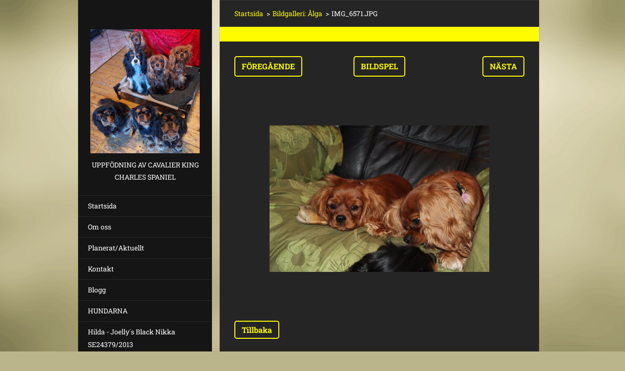

--- FILE ---
content_type: text/html; charset=UTF-8
request_url: https://www.jankils.se/album/bildgalleri-alga-bjorkebacks-ofelia/img-6571-jpg/
body_size: 4101
content:
<!doctype html>
<!--[if IE 8]><html class="lt-ie10 lt-ie9 no-js" lang="sv"> <![endif]-->
<!--[if IE 9]><html class="lt-ie10 no-js" lang="sv"> <![endif]-->
<!--[if gt IE 9]><!-->
<html class="no-js" lang="sv">
<!--<![endif]-->
	<head>
		<base href="https://www.jankils.se/">
  <meta charset="utf-8">
  <meta name="description" content="">
  <meta name="keywords" content="">
  <meta name="generator" content="Webnode">
  <meta name="apple-mobile-web-app-capable" content="yes">
  <meta name="apple-mobile-web-app-status-bar-style" content="black">
  <meta name="format-detection" content="telephone=no">
    <link rel="icon" type="image/svg+xml" href="/favicon.svg" sizes="any">  <link rel="icon" type="image/svg+xml" href="/favicon16.svg" sizes="16x16">  <link rel="icon" href="/favicon.ico"><link rel="canonical" href="https://www.jankils.se/album/bildgalleri-alga-bjorkebacks-ofelia/img-6571-jpg/">
<script type="text/javascript">(function(i,s,o,g,r,a,m){i['GoogleAnalyticsObject']=r;i[r]=i[r]||function(){
			(i[r].q=i[r].q||[]).push(arguments)},i[r].l=1*new Date();a=s.createElement(o),
			m=s.getElementsByTagName(o)[0];a.async=1;a.src=g;m.parentNode.insertBefore(a,m)
			})(window,document,'script','//www.google-analytics.com/analytics.js','ga');ga('create', 'UA-797705-6', 'auto',{"name":"wnd_header"});ga('wnd_header.set', 'dimension1', 'W1');ga('wnd_header.set', 'anonymizeIp', true);ga('wnd_header.send', 'pageview');var pageTrackerAllTrackEvent=function(category,action,opt_label,opt_value){ga('send', 'event', category, action, opt_label, opt_value)};</script>
  <link rel="alternate" type="application/rss+xml" href="https://jankils.se/rss/all.xml" title="">
<!--[if lte IE 9]><style type="text/css">.cke_skin_webnode iframe {vertical-align: baseline !important;}</style><![endif]-->
		<meta http-equiv="X-UA-Compatible" content="IE=edge">
		<title>IMG_6571.JPG :: Jankils kennel</title>
		<meta name="viewport" content="width=device-width, initial-scale=1.0, maximum-scale=1.0, user-scalable=no">
		<link rel="stylesheet" href="https://d11bh4d8fhuq47.cloudfront.net/_system/skins/v20/50001468/css/style.css" />

		<script type="text/javascript" language="javascript" src="https://d11bh4d8fhuq47.cloudfront.net/_system/skins/v20/50001468/js/script.min.js"></script>


		<script type="text/javascript">
		/* <![CDATA[ */
		wtf.texts.set("photogallerySlideshowStop", 'Paus');
		wtf.texts.set("photogallerySlideshowStart", 'Bildspel');
		wtf.texts.set("faqShowAnswer", 'Utvidga FAQ');
		wtf.texts.set("faqHideAnswer", 'Förminska FAQ');
		wtf.texts.set("menuLabel", 'Meny');
		/* ]]> */
		</script>
	
				<script type="text/javascript">
				/* <![CDATA[ */
					
					if (typeof(RS_CFG) == 'undefined') RS_CFG = new Array();
					RS_CFG['staticServers'] = new Array('https://d11bh4d8fhuq47.cloudfront.net/');
					RS_CFG['skinServers'] = new Array('https://d11bh4d8fhuq47.cloudfront.net/');
					RS_CFG['filesPath'] = 'https://www.jankils.se/_files/';
					RS_CFG['filesAWSS3Path'] = 'https://0835918e57.clvaw-cdnwnd.com/d3379feaf7ad891e1420da3fe8d0451e/';
					RS_CFG['lbClose'] = 'Stäng';
					RS_CFG['skin'] = 'default';
					if (!RS_CFG['labels']) RS_CFG['labels'] = new Array();
					RS_CFG['systemName'] = 'Webnode';
						
					RS_CFG['responsiveLayout'] = 1;
					RS_CFG['mobileDevice'] = 0;
					RS_CFG['labels']['copyPasteSource'] = 'Läs mer:';
					
				/* ]]> */
				</script><script type="text/javascript" src="https://d11bh4d8fhuq47.cloudfront.net/_system/client/js/compressed/frontend.package.1-3-108.js?ph=0835918e57"></script><style type="text/css"></style></head>
	<body>		<div id="wrapper" class="index">

			<div id="content" class="centered">

					<header id="header" class="wide">
							<div id="logo-wrapper" class="">
							    <div id="logo"><a href="home/" class="image" title="Gå till startsidan."><span id="rbcSystemIdentifierLogo"><img src="https://0835918e57.clvaw-cdnwnd.com/d3379feaf7ad891e1420da3fe8d0451e/200001252-956af956b2/20231115_145008.jpg"  width="762" height="864"  alt="Jankils kennel"></span></a></div>							</div>
							 
<div id="slogan" class="">
    <span id="rbcCompanySlogan" class="rbcNoStyleSpan">Uppfödning av Cavalier KIng Charles spaniel</span></div>
 
<div id="menu-links" class="">
    <a id="menu-link" href="#menu">
        Meny    </a>

	<a id="fulltext-link" href="#fulltext">
		Sök på hemsidan	</a>
</div>
 
 
 


					</header>

				<main id="main" class="wide">
						<div id="navigator" class="">
						    <div id="pageNavigator" class="rbcContentBlock"><a class="navFirstPage" href="/home/">Startsida</a><span class="separator"> &gt; </span>    <a href="alga-bjorkebacks-ofelia/">Bildgalleri: Ålga  </a><span class="separator"> &gt; </span>    <span id="navCurrentPage">IMG_6571.JPG</span></div>						</div>
						 
<div class="column">

	

		<div class="widget widget-gallery-detail">
			<h1 class="widget-title"></h1>
			<div class="widget-content">
				<div class="gallery-control">
					<div class="control-prev">

		<a href="/album/bildgalleri-alga-bjorkebacks-ofelia/img-6525-jpg1/" onclick="RubicusFrontendIns.showPhotogalleryImage(this.href);" title="Föregående">Föregående</a>

	</div>
					<div class="control-slideshow">
						<a id="slideshowControl" onclick="RubicusFrontendIns.startSlideshow(); return(false);" onmouseover="this.className='enableControl hover'" onmouseout="this.className='enableControl'" title="Startar bildspelet">
							Bildspel
						</a>
						<script type="text/javascript"> if ( RubicusFrontendIns.isPhotogalleryAjaxMode() ) { document.getElementById('slideshowControl').className = "enableControl"; } </script>
					</div>
					<div class="control-next"> 

		<a href="/album/bildgalleri-alga-bjorkebacks-ofelia/img-6878-jpg/" onclick="RubicusFrontendIns.showPhotogalleryImage(this.href);" title="Nästa">Nästa</a>

	</div>
				</div>

				<div class="gallery-detail">
					<a href="/images/200000105-bcdafbdd30/IMG_6571.JPG?s3=1" onclick="return !window.open(this.href);" title="Sidan visas i ett nytt fönster.">
						<img src="https://0835918e57.clvaw-cdnwnd.com/d3379feaf7ad891e1420da3fe8d0451e/system_preview_detail_200000105-bcdafbdd30/IMG_6571.JPG" width="450" height="300" alt="" onload="RubicusFrontendIns.startSlideshowInterval();">
					</a>
				</div>
			</div>
			<div class="widget-footer">
				
				<div class="back-link"><a href="alga-bjorkebacks-ofelia/">Tillbaka</a></div>
			</div>
		</div>

    
	
			<script type="text/javascript">
			RubicusFrontendIns.setNextPhotogalleryImage('/album/bildgalleri-alga-bjorkebacks-ofelia/img-6878-jpg/');
			RubicusFrontendIns.setPreviousPhotogalleryImage('/album/bildgalleri-alga-bjorkebacks-ofelia/img-6525-jpg1/');
			</script>
			</div>

 


				</main>

				<nav id="menu" role="navigation" class="vertical js-remove js-remove-section-header ">
				    

	<ul class="menu">
	<li class="first">
		<a href="/home/">
		Startsida
	</a>
	</li>
	<li>
		<a href="/om-oss/">
		Om oss
	</a>
	</li>
	<li>
		<a href="/planerat-aktuellt2/">
		Planerat/Aktuellt
	</a>
	</li>
	<li>
		<a href="/kontakta-oss/">
		Kontakt
	</a>
	</li>
	<li>
		<a href="/blogg/">
		Blogg
	</a>
	</li>
	<li>
		<a href="/hundarna/">
		HUNDARNA
	</a>
	</li>
	<li>
		<a href="/hilda-joelly%c2%b4s-black-nikka/">
		Hilda - Joelly´s Black Nikka SE24379/2013
	</a>
	</li>
	<li>
		<a href="/alga-bjorkebacks-ofelia/">
		Ålga - Björkebäcks Ofelia SE44465/2013
	</a>
	</li>
	<li>
		<a href="/diza-jankils-first-star-agena/">
		Diza - Jankils First Star Agena SE46754/2015
	</a>
	</li>
	<li>
		<a href="/marta-jankils-sweetie-co-co/">
		Märta - Jankils Sweetie Co-Co SE23730/2019
	</a>
	</li>
	<li>
		<a href="/hadda-jankils-golden-anima/">
		Hädda - Jankils Golden Anima SE48738/2016
	</a>
	</li>
	<li>
		<a href="/ilze-jankils-beauty-shirley/">
		Ilze - Jankils Beauty Shirley SE18944/2020
	</a>
	</li>
	<li>
		<a href="/zigne-jankils-princess-amore-bianca/">
		Zigne - Jankils Princess Amore Bianca SE17340/2022
	</a>
	</li>
	<li>
		<a href="/nilla-jankils-handsome-queen-nala-mz/">
		Nilla - Jankils Handsome Queen Nala MZ
	</a>
	</li>
	<li>
		<a href="/hundar-vi-saknar-och-minns/">
		Hundar vi saknar och minns!
	</a>
	</li>
	<li>
		<a href="/foto-pa-salda-hundar/">
		Foto på sålda hundar!
	</a>
	</li>
	<li class="last">
		<a href="/aktuell-valpkull2/">
		Aktuell valpkull!
	</a>
	</li>
</ul>
				
				</nav>
				 
 


				<footer id="footer" class="wide">
						<div id="contact" class="">
						    

		<div class="widget widget-contact">

	

		<h2 class="widget-title">Jankils kennel</h2>
		<div class="widget-content">
			

		<span class="contact-phone">0731808803</span>

	
			

		<span class="contact-email"><a href="&#109;&#97;&#105;&#108;&#116;&#111;:&#106;&#97;&#110;&#107;&#105;&#108;&#115;&#64;&#104;&#111;&#116;&#109;&#97;&#105;&#108;&#46;&#99;&#111;&#109;"><span id="rbcContactEmail">&#106;&#97;&#110;&#107;&#105;&#108;&#115;&#64;&#104;&#111;&#116;&#109;&#97;&#105;&#108;&#46;&#99;&#111;&#109;</span></a></span>

	
			

		<span class="contact-address">Bor i nordöstra Skåne, utanför Vinslöv som då ligger mellan Hässleholm och Kristianstad<br />
</span>

	
		</div>

	

			<div class="widget-footer"></div>
		</div>

				
						</div>
						 
<div id="lang" class="">
    <div id="languageSelect"></div>			
</div>
 
 
<div id="copyright" class="">
    <span id="rbcFooterText" class="rbcNoStyleSpan"></span></div>
 
<div id="signature" class="">
    <span class="rbcSignatureText">Drivs med <a href="https://www.webnode.se?utm_source=brand&amp;utm_medium=footer&amp;utm_campaign=premium" rel="nofollow" >Webnode</a></span></div>
 


				</footer>

				

			</div>

			

		</div>
	<div id="rbcFooterHtml"></div><script type="text/javascript">var keenTrackerCmsTrackEvent=function(id){if(typeof _jsTracker=="undefined" || !_jsTracker){return false;};try{var name=_keenEvents[id];var keenEvent={user:{u:_keenData.u,p:_keenData.p,lc:_keenData.lc,t:_keenData.t},action:{identifier:id,name:name,category:'cms',platform:'WND1',version:'2.1.157'},browser:{url:location.href,ua:navigator.userAgent,referer_url:document.referrer,resolution:screen.width+'x'+screen.height,ip:'3.136.97.167'}};_jsTracker.jsonpSubmit('PROD',keenEvent,function(err,res){});}catch(err){console.log(err)};};</script></body>
</html>